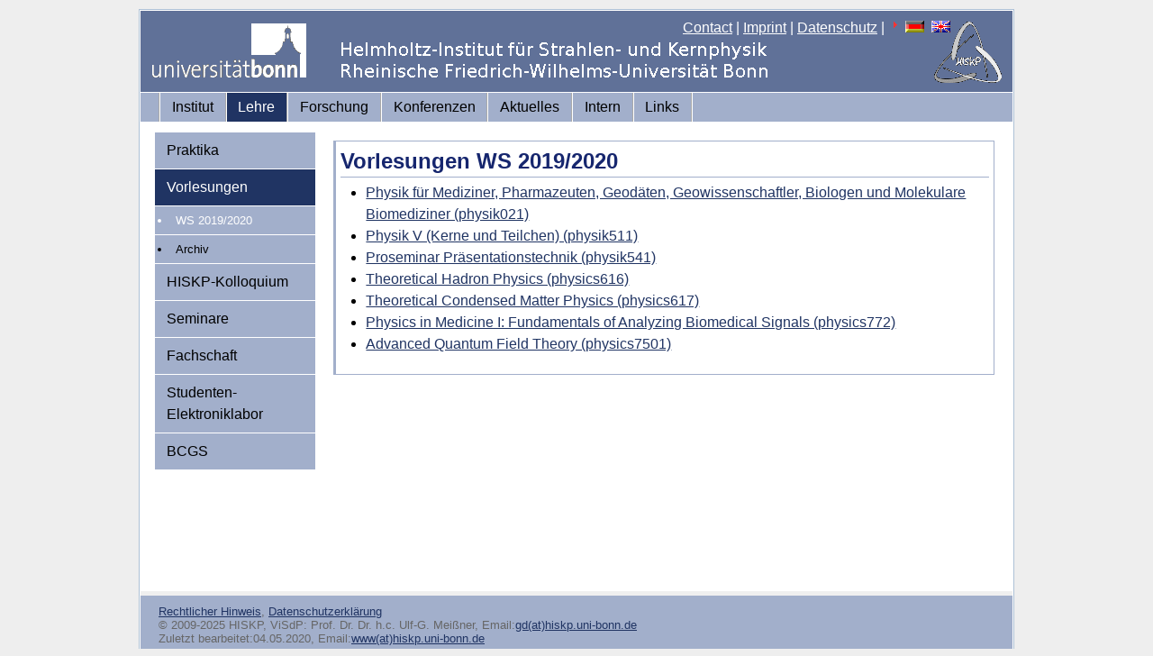

--- FILE ---
content_type: text/html; charset=iso-8859-1
request_url: https://www.hiskp.uni-bonn.de/index.php?id=595&L=224
body_size: 6280
content:
<!DOCTYPE html
     PUBLIC "-//W3C//DTD XHTML 1.0 Transitional//EN"
     "http://www.w3.org/TR/xhtml1/DTD/xhtml1-transitional.dtd">
<html xml:lang="en" lang="en" xmlns="http://www.w3.org/1999/xhtml">
<head>

<meta http-equiv="Content-Type" content="text/html; charset=iso-8859-1" />
<!-- 
	This website is powered by TYPO3 - inspiring people to share!
	TYPO3 is a free open source Content Management Framework initially created by Kasper Skaarhoj and licensed under GNU/GPL.
	TYPO3 is copyright 1998-2011 of Kasper Skaarhoj. Extensions are copyright of their respective owners.
	Information and contribution at http://typo3.com/ and http://typo3.org/
-->


<link rel="shortcut icon" href="https://hiskp.uni-bonn.de/fileadmin/template/favicon.ico" />
<link rel="icon" href="https://hiskp.uni-bonn.de/fileadmin/template/favicon.ico" />
<title>HISKP: WS 2019/2020</title>
<meta name="generator" content="TYPO3 4.5 CMS" />

<link rel="stylesheet" type="text/css" href="typo3temp/stylesheet_bbd0ff5061.css?1716572938" media="all" />
<link rel="stylesheet" type="text/css" href="fileadmin/template/css/my_layout.css?1274881469" media="all" />
<link rel="stylesheet" type="text/css" href="fileadmin/template/css/tt_news.css?1274201155" media="all" />



<script src="typo3temp/javascript_93077bb238.js?1716572938" type="text/javascript"></script>



</head>
<body>

  <div class="page_margins">
    <div class="page">
      <div id="header">
        <div id="topnav">
<a href="index.php?id=48&amp;L=15" >Contact</a>&nbsp;|&nbsp;<a href="index.php?id=27&amp;L=15" >Imprint</a>&nbsp;|&nbsp;<a href="index.php?id=593&amp;L=15" >Datenschutz</a>&nbsp;|&nbsp;<img src="typo3/sysext/cms/tslib/media/icons_misc/content_client.gif" width="7" height="10" align="top" alt="" /><a href="index.php?id=595&amp;L=0" target="_top"><img src="typo3/sysext/cms/tslib/media/uploads/flag_de.gif" width="21" height="13" hspace="5" border="0" alt="" /></a><a href="index.php?id=595&amp;L=1" target="_top"><img src="typo3/sysext/cms/tslib/media/uploads/flag_uk.gif" width="21" height="13" hspace="5" border="0" alt="" /></a>
        </div>
  <a href="https://www.uni-bonn.de"><img src="fileadmin/template/css/images/logo_uni_bonn_www_trans1.gif" alt="Logo Uni Bonn" style="margin:12px;text-decoration:none;"/></a>
      </div>
      <div id="nav">
        <div class="hlist">
          <ul>
<li><a href="index.php?id=2&amp;L=15"  >Institut</a></li><li class="active"><a href="index.php?id=3&amp;L=15"  >Lehre</a></li><li><a href="index.php?id=32&amp;L=15"  >Forschung</a></li><li><a href="index.php?id=532&amp;L=15"  >Konferenzen</a></li><li><a href="index.php?id=4&amp;L=15"  >Aktuelles</a></li><li><a href="index.php?id=7&amp;L=15"  >Intern</a></li><li><a href="index.php?id=22&amp;L=15"  >Links</a></li>
          </ul>
        </div>
      </div>
      <div id="main">
        <div id="col1">
          <div id="col1_content" class="clearfix">
            <ul>
<li><a href="index.php?id=11&amp;L=15"  >Praktika</a></li><li class="active"><a href="index.php?id=36&amp;L=15"  >Vorlesungen</a></li><ul id="menu-level2"><li  class="entry-active" ><a href="index.php?id=595&amp;L=15" onfocus="blurLink(this);"  >WS 2019/2020</a></li><li class="entry"><a href="index.php?id=41&amp;L=15" onfocus="blurLink(this);"  class="intern">Archiv</a></li></ul><li><a href="index.php?id=kolloquium&amp;L=15"  >HISKP-Kolloquium</a></li><li><a href="index.php?id=37&amp;L=15"  >Seminare</a></li><li><a href="index.php?id=42&amp;L=15"  >Fachschaft</a></li><li><a href="index.php?id=106&amp;L=15"  >Studenten-Elektroniklabor</a></li><li><a href="index.php?id=444&amp;L=15"  >BCGS</a></li>
            </ul>
          </div>
        </div>
        <div id="col3">
          <div id="col3_content" class="clearfix">

	<!--  CONTENT ELEMENT, uid:1239/menu [begin] -->
		<div class="pagecontent"><div id="c1239" class="csc-default" >
		<!--  Header: [begin] -->
			<div class="csc-header csc-header-n1"><h2 class="csc-firstHeader">Vorlesungen WS 2019/2020</h2></div>
		<!--  Header: [end] -->
			
		<!--  Menu/Sitemap element: [begin] -->
			<ul class="csc-menu csc-menu-1"><li><a href="index.php?id=657&amp;L=15" title="Physik für Mediziner, Pharmazeuten, Geodäten, Geowissenschaftler, Biologen und Molekulare Biomediziner (physik021)"  >Physik für Mediziner, Pharmazeuten, Geodäten, Geowissenschaftler, Biologen und Molekulare Biomediziner (physik021)</a></li><li><a href="index.php?id=658&amp;L=15" title="Physik V (Kerne und Teilchen) (physik511)"  >Physik V (Kerne und Teilchen) (physik511)</a></li><li><a href="index.php?id=654&amp;L=15" title="Proseminar Präsentationstechnik (physik541)"  >Proseminar Präsentationstechnik (physik541)</a></li><li><a href="index.php?id=652&amp;L=15" title="Theoretical Hadron Physics (physics616)"  >Theoretical Hadron Physics (physics616)</a></li><li><a href="index.php?id=659&amp;L=15" title="Theoretical Condensed Matter Physics (physics617)"  >Theoretical Condensed Matter Physics (physics617)</a></li><li><a href="index.php?id=598&amp;L=15" title="Physics in Medicine I: Fundamentals of Analyzing Biomedical Signals (physics772)"  >Physics in Medicine I: Fundamentals of Analyzing Biomedical Signals (physics772)</a></li><li><a href="index.php?id=653&amp;L=15" title="Advanced Quantum Field Theory (physics7501)"  >Advanced Quantum Field Theory (physics7501)</a></li></ul>
		<!--  Menu/Sitemap element: [end] -->
			</div></div>
	<!--  CONTENT ELEMENT, uid:1239/menu [end] -->
		
          </div>
          <!-- IE Column Clearing -->
          <div id="ie_clearing"> &#160; </div>
        </div>
      </div>
      <div id="footer">
<span style="font-size:small"><a href="index.php?id=27&amp;L=15" >Rechtlicher Hinweis</a>,&nbsp;<a href="index.php?id=593&amp;L=15" >Datenschutzerklärung</a><br/>&copy; 2009-2025 HISKP, ViSdP: Prof. Dr. Dr. h.c. Ulf-G. Meißner, Email:<a href="&#109;&#97;&#105;&#108;&#116;&#111;&#58;&#103;&#100;&#64;&#104;&#105;&#115;&#107;&#112;&#46;&#117;&#110;&#105;&#45;&#98;&#111;&#110;&#110;&#46;&#100;&#101;" >gd(at)hiskp.uni-bonn.de</a><br/>Zuletzt bearbeitet:04.05.2020, Email:<a href="&#109;&#97;&#105;&#108;&#116;&#111;&#58;&#119;&#119;&#119;&#64;&#104;&#105;&#115;&#107;&#112;&#46;&#117;&#110;&#105;&#45;&#98;&#111;&#110;&#110;&#46;&#100;&#101;" >www(at)hiskp.uni-bonn.de</a></span>
      </div>
    </div>
  </div>




</body>
</html>